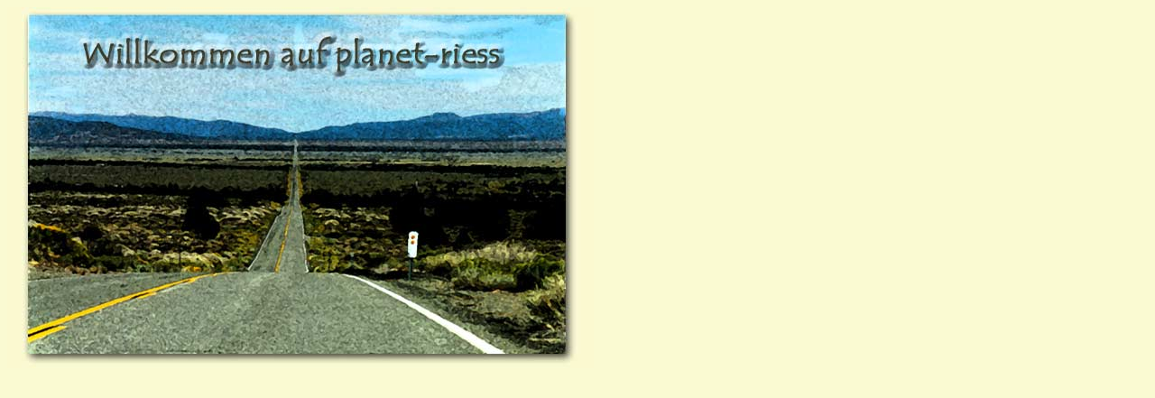

--- FILE ---
content_type: text/html
request_url: http://planet-riess.com/start.html
body_size: 894
content:
<!DOCTYPE html PUBLIC "-//W3C//DTD HTML 4.01 Transitional//EN">

<html>

	<head>
		<meta http-equiv="content-type" content="text/html;charset=iso-8859-1">
		<meta name="generator" content="Adobe GoLive 6">
		<title>planet-riess</title>
	</head>

	<body bgcolor="#fafad2">
		<table width="660" border="0" cellspacing="0" cellpadding="0" cool gridx="10" gridy="10" height="500" showgridx showgridy usegridx usegridy>
			<tr height="499">
				<td width="659" height="499" valign="top" align="left" xpos="0"><img src="images/route.jpg" alt="" height="400" width="650" border="0"></td>
				<td width="1" height="499"><spacer type="block" width="1" height="499"></td>
			</tr>
			<tr height="1" cntrlrow>
				<td width="659" height="1"><spacer type="block" width="659" height="1"></td>
				<td width="1" height="1"></td>
			</tr>
		</table>
		<p></p>
	</body>

</html>



